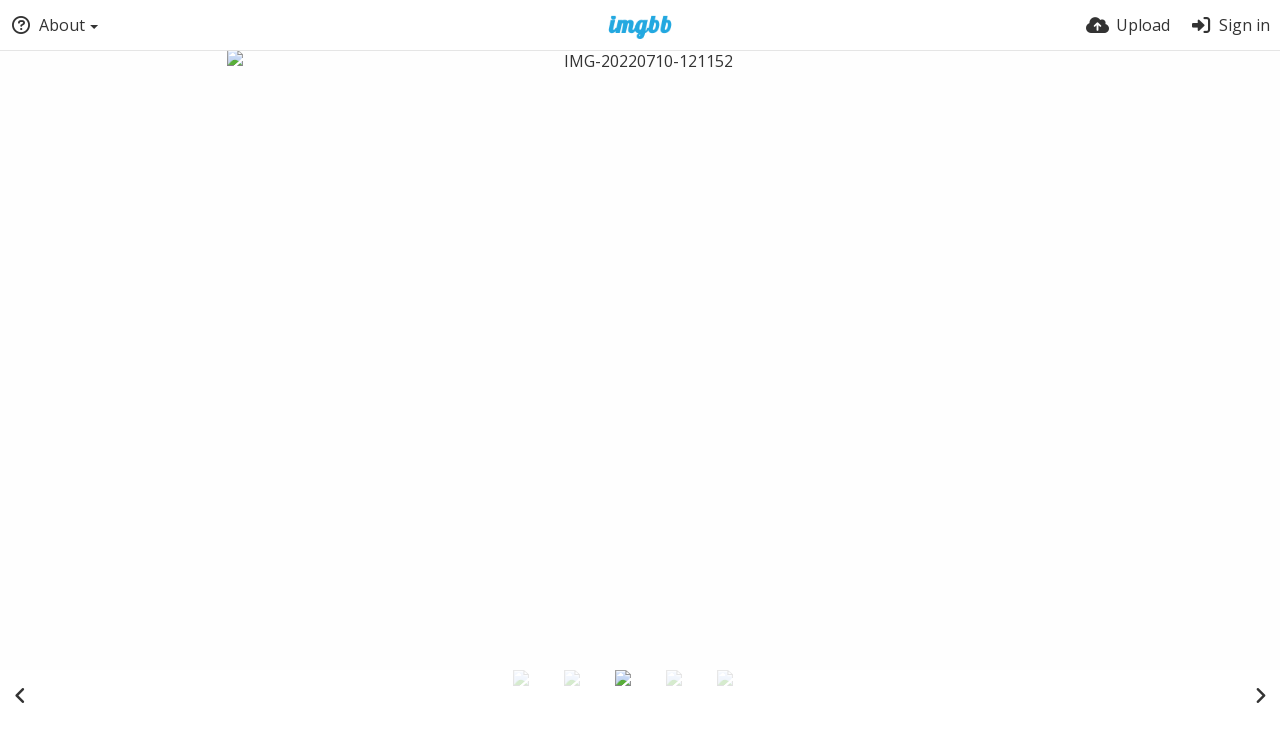

--- FILE ---
content_type: text/html; charset=UTF-8
request_url: https://ibb.co/tL2vSSc
body_size: 6869
content:
<!DOCTYPE HTML>
<html lang="en" dir="ltr" class="device-nonmobile tone-light no-js" prefix="og: http://ogp.me/ns#">
<head>
<meta charset="utf-8">
<meta name="apple-mobile-web-app-status-bar-style" content="black">
<meta name="mobile-web-app-capable" content="yes">
<meta name="viewport" content="width=device-width, initial-scale=1">
<meta name="google" content="notranslate" />
<meta name="description" content="Image IMG-20220710-121152 in the 2002 VW Caddy 1.9SDi album">
<title>IMG-20220710-121152 hosted at ImgBB — ImgBB</title>
<link rel="preconnect" href="https://simgbb.com">
<link rel="preconnect" href="https://fonts.googleapis.com">
<link rel="preconnect" href="https://fonts.gstatic.com" crossorigin>
<link href="https://fonts.googleapis.com/css2?family=Open+Sans:wght@300;400;500&display=swap" rel="stylesheet">
<link rel="stylesheet" href="//simgbb.com/8179/ibb.css">
<script>document.documentElement.className+=" js";var devices=["phone","phablet","tablet","laptop","desktop","largescreen"],window_to_device=function(){for(var e=[480,768,992,1200,1880,2180],t=[],n="",d=document.documentElement.clientWidth||document.getElementsByTagName("body")[0].clientWidth||window.innerWidth,c=0;c<devices.length;++c)d>=e[c]&&t.push(devices[c]);for(0==t.length&&t.push(devices[0]),n=t[t.length-1],c=0;c<devices.length;++c)document.documentElement.className=document.documentElement.className.replace(devices[c],""),c==devices.length-1&&(document.documentElement.className+=" "+n),document.documentElement.className=document.documentElement.className.replace(/\s+/g," ");if("laptop"==n||"desktop"==n){var o=document.getElementById("pop-box-mask");null!==o&&o.parentNode.removeChild(o)}};window_to_device(),window.onresize=window_to_device;function jQueryLoaded(){!function(n,d){n.each(readyQ,function(d,e){n(e)}),n.each(bindReadyQ,function(e,i){n(d).bind("ready",i)})}(jQuery,document)}!function(n,d,e){function i(d,e){"ready"==d?n.bindReadyQ.push(e):n.readyQ.push(d)}n.readyQ=[],n.bindReadyQ=[];var u={ready:i,bind:i};n.$=n.jQuery=function(n){return n===d||void 0===n?u:void i(n)}}(window,document);</script><link rel="shortcut icon" href="//simgbb.com/images/favicon.png">
<link rel="icon" type="image/png" href="//simgbb.com/images/favicon.png" sizes="192x192">
<link rel="apple-touch-icon" href="//simgbb.com/images/favicon.png" sizes="180x180">
<meta property="og:type" content="article" />
<meta property="og:url" content="https://ibb.co/tL2vSSc" />
<meta property="og:title" content="IMG-20220710-121152 hosted at ImgBB" />
<meta property="og:site_name" content="ImgBB" />
<meta property="og:description" content="Image IMG-20220710-121152 in the 2002 VW Caddy 1.9SDi album" />
<meta property="og:image" content="https://i.ibb.co/cY8ZPPt/IMG-20220710-121152.jpg" />
<meta property="og:image:width" content="3648" />
<meta property="og:image:height" content="2736" />
<meta name="twitter:card" content="photo">
<meta name="twitter:description" content="Image IMG-20220710-121152 in the 2002 VW Caddy 1.9SDi album">
<meta name="twitter:title" content="IMG-20220710-121152 hosted at ImgBB">
<meta name="twitter:site" content="@imgbb_com">
<link rel="alternate" type="application/json+oembed" href="https://ibb.co/tL2vSSc/oembed.json" title="IMG-20220710-121152 hosted at ImgBB — ImgBB">
<link rel="alternate" type="application/xml+oembed" href="https://ibb.co/tL2vSSc/oembed.xml" title="IMG-20220710-121152 hosted at ImgBB — ImgBB">
<link rel="image_src" href="https://i.ibb.co/cY8ZPPt/IMG-20220710-121152.jpg">
</head>
<body id="image" class=" no-margin-top">
<header id="top-bar" class="top-bar">
<div class="content-width">
<div id="logo" class="top-bar-logo"><a href="https://imgbb.com"><img width="116px" height="24px" src="//simgbb.com/images/logo.png" alt="ImgBB"></a></div>
<ul class="top-bar-left float-left">
<li data-action="top-bar-menu-full" data-nav="mobile-menu" class="top-btn-el phone-show phablet-show hidden">
<span class="top-btn-text"><span class="icon icon-bars"></span></span>
</li>
<li data-nav="about" class="phone-hide phablet-hide pop-btn pop-keep-click">
<span class="top-btn-text"><span class="icon icon-circle-question"></span><span class="btn-text phone-hide phablet-hide">About</span><span class="arrow-down"></span></span>
<div class="pop-box arrow-box arrow-box-top anchor-left">
<div class="pop-box-inner pop-box-menu">
<ul><li class="with-icon text-overflow-ellipsis"><a href="https://imgbb.com/plugin"><span class="btn-icon icon-code"></span>Plugin</a></li>
<li class="with-icon text-overflow-ellipsis"><a href="https://api.imgbb.com/"><span class="btn-icon icon-gear"></span>API</a></li>
<li class="with-icon text-overflow-ellipsis"><a href="https://imgbb.com/tos"><span class="btn-icon icon-landmark"></span>Terms of Service</a></li>
<li class="with-icon text-overflow-ellipsis"><a href="https://imgbb.com/privacy"><span class="btn-icon icon-lock"></span>Privacy</a></li>
<li class="with-icon text-overflow-ellipsis"><a href="https://imgbb.com/contact"><span class="btn-icon icon-at"></span>Contact</a></li></ul></div>
</div>
</li>
</ul>
<ul class="top-bar-right float-right keep-visible">
<li class="top-btn-el"><a href="https://imgbb.com/upload"><span class="top-btn-text"><span class="icon icon-cloud-arrow-up"></span><span class="btn-text phone-hide phablet-hide">Upload</span></span></a></li>
<li id="top-bar-signin" data-nav="signin" class="top-btn-el">
<a href="https://imgbb.com/login" class="top-btn-text"><span class="icon icon-right-to-bracket"></span><span class="btn-text phone-hide phablet-hide">Sign in</span></a>
</li>
</ul>
</div>
</header><div id="image-viewer" class="image-viewer full-viewer">
<div id="image-viewer-container" class="image-viewer-main image-viewer-container --thumbs">
<img src="https://i.ibb.co/fDNybbt/IMG-20220710-121152.jpg" alt="IMG-20220710-121152" width="3648" height="2736" data-is360="0" data-load="full">
</div>
</div>
<div class="panel-thumbs follow-scroll">
    <div class="content-width">
        <ul id="panel-thumb-list" class="panel-thumb-list" data-content="album-slice"><li><a href="https://ibb.co/XYc4DFL"><img class="image-container" src="https://i.ibb.co/XYc4DFL/IMG-20220705-154914.jpg" alt="IMG-20220705-154914"></a></li>
<li><a href="https://ibb.co/XZX4Lpf"><img class="image-container" src="https://i.ibb.co/XZX4Lpf/IMG-20220705-154922.jpg" alt="IMG-20220705-154922"></a></li>
<li class="current"><a href="https://ibb.co/tL2vSSc"><img class="image-container" src="https://i.ibb.co/tL2vSSc/IMG-20220710-121152.jpg" alt="IMG-20220710-121152"></a></li>
<li><a href="https://ibb.co/hgxNz80"><img class="image-container" src="https://i.ibb.co/hgxNz80/IMG-20220710-163956.jpg" alt="IMG-20220710-163956"></a></li>
<li><a href="https://ibb.co/H48fLdQ"><img class="image-container" src="https://i.ibb.co/H48fLdQ/IMG-20220710-164615.jpg" alt="IMG-20220710-164615"></a></li>
<li class="more-link"><a href="https://ibb.co/album/68Ypjk" title="view more"><span class="icon-images"></span></a></li>
</ul>
        <div class="image-viewer-navigation arrow-navigator">
<a class="left-0" data-action="prev" href="https://ibb.co/XZX4Lpf" title="Previous image"><span class="icon-angle-left"></span></a><a class="right-0" data-action="next" href="https://ibb.co/hgxNz80" title="Next image"><span class="icon-angle-right"></span></a>        </div>
    </div>
</div>
<script>
// Loader js
var divLoading = document.createElement("div");
var panelThumbs = document.querySelector('.panel-thumbs');
var panelThumbList = document.querySelectorAll('.panel-thumb-list > li');
divLoading.id = "image-viewer-loading";
divLoading.className = "soft-hidden";
document.getElementById("image-viewer").appendChild(divLoading);

// Fix the image-viewer height (or width) asap with native js

image_viewer_full_fix = function() {

	var viewer = document.getElementById("image-viewer"),
		container = document.getElementById("image-viewer-container"),
		zoomAble = viewer.getElementsByTagName('img')[0],
		top = document.getElementById("top-bar"),
		imgSource = {
			width: 3648,
			height: 2736		},
		img = {width: imgSource.width, height: imgSource.height},
		ratio = imgSource.width/imgSource.height;
	
	var canvas = {
			height: window.innerHeight - (typeof top !== "undefined" ? top.clientHeight : 0),
			width: viewer.clientWidth
		};
	
	var viewer_banner_top = 0,
		viewer_banner_foot = 0;
	
	if(viewer_banner_top) {
		var viewer_banner_height = 90;
		canvas.height -= viewer_banner_height + 20;
	}
	if(viewer_banner_foot) {
		var viewer_banner_height = 280;
		canvas.height -= viewer_banner_height + 60;
	}
	
	if (panelThumbList.length > 0) {
		canvas.height -= panelThumbs.offsetHeight;
	}
	if(1/ratio < 2) {
		container.style.height = canvas.height + "px";
	}
	
	var hasClass = function(element, cls) {
		return (" " + element.className + " ").indexOf(" " + cls + " ") > -1;
	}

	if(img.width > canvas.width) {
		img.width = canvas.width;
	}

	img.height = (img.width/ratio);
	
	if(zoomAble.dataset.is360 == '0') {
		if(img.height > canvas.height && (img.height/img.width) < 3) {
			img.height = canvas.height;
		}
		if(img.height == canvas.height) {
			img.width = (img.height * ratio);
		}
		if(imgSource.width !== img.width) {
			if(img.width > canvas.width) {
				img.width = canvas.width;
				img.height = (img.width/ratio);
			} else if((img.height/img.width) > 3) {
				img = imgSource;
				if(img.width > canvas.width) {
					img.width = canvas.width * 0.8;
				}
				img.height = (img.width/ratio);
			}
		}
		if(imgSource.width > img.width || img.width <= canvas.width) {
			if(img.width == canvas.width || imgSource.width == img.width) {
				zoomAble.className = zoomAble.className.replace(/\s+cursor-zoom-(in|out)\s+/, " ");
			} else {
				if(!hasClass(zoomAble, "cursor-zoom-in")) {
					zoomAble.className += " cursor-zoom-in";
				} else {
					zoomAble.className = zoomAble.className.replace(/\s+cursor-zoom-in\s+/, " ");
					if(!hasClass(zoomAble, "cursor-zoom-in")) {
						zoomAble.className += " cursor-zoom-in";
						styleContainer = false;
					}
				}
			}
			zoomAble.className = zoomAble.className.trim().replace(/ +/g, ' ');
		}
	}
	
	img = {
		width: img.width + "px",
		height: img.height + "px",
		display: "block"
	}
	
	if(zoomAble.style.width !== img.width) {
		for(var k in img) {
			zoomAble.style[k] = img[k];
		}
	}
	if (panelThumbList.length > 0) {
		document.querySelector('#panel-thumb-list li.current').scrollIntoView({
			behavior: 'auto',
			block: 'nearest',
			inline: 'nearest'
		});
	}
}

image_viewer_full_fix();
</script><div class="content-width margin-top-10">
<div class="header header-content margin-bottom-10">
<div class="header-content-left">
<div class="header-content-breadcrum">
<div class="breadcrum-item">
<span class="breadcrum-text"><span class="icon icon-eye-slash soft-hidden" data-content="privacy-private" title="This content is private" rel="tooltip"></span></span>
</div>
</div>
</div>
<div class="header-content-right">
<a href="https://i.ibb.co/cY8ZPPt/IMG-20220710-121152.jpg" download="IMG-20220710-121152.jpg" class="btn btn-download default" rel="tooltip" title="3648 x 2736 - JPG 4.7 MB"><span class="btn-icon icon-download"></span></a>
<a href="https://imgbb.com/login" class="btn-like" data-liked="0"><span class="btn btn-unliked blue outline"><span class="btn-icon icon-heart"></span><span class="btn-text phone-hide">Like</span></span></a>
<a class="btn green" data-action="share"><span class="btn-icon icon-share-nodes"></span><span class="btn-text phone-hide">Share</span></a>
</div>
</div>
<div class="header header-content margin-bottom-10">
<div class="header-content-left">
<div class="header-content-breadcrum">

<div class="breadcrum-item pop-btn pop-btn-auto pop-keep-click pop-btn-desktop">
	<a href="https://zelandeth.imgbb.com/" class="user-image">
				<img class="user-image" src="//simgbb.com/avatar/LvQ0QJyR7BtL.jpg" alt="zelandeth">
			</a>
    <span class="breadcrum-text float-left"><a class="user-link" href="https://zelandeth.imgbb.com/"><strong>zelandeth</strong></a></span>
</div></div>
</div>
<div class="header-content-right phone-margin-bottom-20"><div class="number-figures display-inline-block">26 <span>views</span></div></div>
</div>
<div class="header margin-bottom-10">
<h1 class="phone-float-none viewer-title"><a data-text="image-title" href="https://ibb.co/tL2vSSc">IMG-20220710-121152</a></h1>
</div>
<p class="description-meta margin-bottom-20">
Added to <a href="https://ibb.co/album/68Ypjk">2002 VW Caddy 1.9SDi</a> — <span title="2022-07-11 00:27:11">3 years ago</span></p>
<div class="header margin-bottom-10 no-select">
<div class="phone-display-inline-block phablet-display-inline-block hidden tab-menu current" data-action="tab-menu">
<span class="btn-icon icon-code" data-content="tab-icon"></span><span class="btn-text" data-content="current-tab-label">Embed codes</span><span class="btn-icon icon-angle-down --show"></span><span class="btn-icon icon-angle-up --hide"></span>
</div><ul class="content-tabs phone-hide phablet-hide">
<li class="current"><a id="tab-embeds-link" data-tab="tab-embeds" href=""><span class="btn-icon icon-code"></span><span class="btn-text">Embed codes</span></a></li>
<li class=""><a id="tab-about-link" data-tab="tab-about" href=""><span class="btn-icon icon-image"></span><span class="btn-text">About</span></a></li>
</ul>
</div>
<div id="tabbed-content-group">
<div id="tab-about" class="tabbed-content">
<div class="c9 phablet-c1 fluid-column grid-columns">
<div class="panel-description default-margin-bottom">
<p class="description-text margin-bottom-5" data-text="image-description"></p>
<div data-content="exif-data">
<ul class="tabbed-content-list table-li">
<li><span class="c5 display-table-cell padding-right-10">Camera Make</span> <span class="display-table-cell">HUAWEI</span></li>
<li><span class="c5 display-table-cell padding-right-10">Camera Model</span> <span class="display-table-cell">VOG-L09</span></li>
<li><span class="c5 display-table-cell padding-right-10">Exposure Time</span> <span class="display-table-cell">6139000/1000000000s</span></li>
<li><span class="c5 display-table-cell padding-right-10">Aperture</span> <span class="display-table-cell">ƒ/1.6</span></li>
<li><span class="c5 display-table-cell padding-right-10">ISO</span> <span class="display-table-cell">50</span></li>
<li><span class="c5 display-table-cell padding-right-10">Focal Length</span> <span class="display-table-cell">5560/1000 mm</span></li>
<li><span class="c5 display-table-cell padding-right-10">Brightness Value</span> <span class="display-table-cell">0/1</span></li>
<li><span class="c5 display-table-cell padding-right-10">Color Space</span> <span class="display-table-cell">sRGB</span></li>
<li><span class="c5 display-table-cell padding-right-10">Contrast</span> <span class="display-table-cell">Normal</span></li>
<li><span class="c5 display-table-cell padding-right-10">Date Time Digitized</span> <span class="display-table-cell">2022-07-10 12:11:54</span></li>
<li><span class="c5 display-table-cell padding-right-10">Date Time Original</span> <span class="display-table-cell">2022-07-10 12:11:54</span></li>
<li><span class="c5 display-table-cell padding-right-10">Digital Zoom Ratio</span> <span class="display-table-cell">100/100</span></li>
<li><span class="c5 display-table-cell padding-right-10">Exif Version</span> <span class="display-table-cell">0210</span></li>
<li><span class="c5 display-table-cell padding-right-10">Exposure Bias Value</span> <span class="display-table-cell">0/10</span></li>
<li><span class="c5 display-table-cell padding-right-10">Exposure Mode</span> <span class="display-table-cell">Auto</span></li>
<li><span class="c5 display-table-cell padding-right-10">Exposure Program</span> <span class="display-table-cell">Program AE</span></li>
<li><span class="c5 display-table-cell padding-right-10">Flash</span> <span class="display-table-cell">Auto, Did not fire</span></li>
<li><span class="c5 display-table-cell padding-right-10">Gain Control</span> <span class="display-table-cell">None</span></li>
<li><span class="c5 display-table-cell padding-right-10">Light Source</span> <span class="display-table-cell">Daylight</span></li>
<li><span class="c5 display-table-cell padding-right-10">Max Aperture Value</span> <span class="display-table-cell">135/100</span></li>
<li><span class="c5 display-table-cell padding-right-10">Metering Mode</span> <span class="display-table-cell">Multi-segment</span></li>
<li><span class="c5 display-table-cell padding-right-10">Resolution Unit</span> <span class="display-table-cell">inches</span></li>
<li><span class="c5 display-table-cell padding-right-10">Saturation</span> <span class="display-table-cell">Normal</span></li>
<li><span class="c5 display-table-cell padding-right-10">Scene Capture Type</span> <span class="display-table-cell">Standard</span></li>
<li><span class="c5 display-table-cell padding-right-10">Sensing Method</span> <span class="display-table-cell">One-chip color area</span></li>
<li><span class="c5 display-table-cell padding-right-10">Sharpness</span> <span class="display-table-cell">Normal</span></li>
<li><span class="c5 display-table-cell padding-right-10">Software</span> <span class="display-table-cell">VOG-L09 12.0.0.134(C431E3R2P2)</span></li>
<li><span class="c5 display-table-cell padding-right-10">White Balance</span> <span class="display-table-cell">Auto</span></li>
<li><span class="c5 display-table-cell padding-right-10">X Resolution</span> <span class="display-table-cell">72/1 dpi</span></li>
<li><span class="c5 display-table-cell padding-right-10">Y Resolution</span> <span class="display-table-cell">72/1 dpi</span></li>
</ul>
</div>
</div>
</div>
<div class="c15 phablet-c1 fluid-column grid-columns margin-left-10 phablet-margin-left-0">
</div>
</div>
<div id="tab-embeds" class="tabbed-content visible">
<div class="c24 margin-left-auto margin-right-auto"><div class="margin-bottom-30 growl static text-align-center clear-both" data-content="privacy-private"></div></div>
<div class="panel-share c16 phone-c1 phablet-c1 grid-columns margin-right-10">
<div class="panel-share-item">
<h4 class="pre-title">Direct links</h4>
<div class="panel-share-input-label copy-hover-display">
<h4 class="title c5 grid-columns">Image link</h4>
<div class="c10 phablet-c1 grid-columns"><input id="embed-code-1" type="text" class="text-input" value="https://ibb.co/tL2vSSc" data-focus="select-all" readonly><button class="input-action" data-action="copy" data-action-target="#embed-code-1">copy</button></div>
</div>
</div>
<div class="panel-share-item">
<h4 class="pre-title">Full image (linked)</h4>
<div class="panel-share-input-label copy-hover-display">
<h4 class="title c5 grid-columns">HTML</h4>
<div class="c10 phablet-c1 grid-columns"><input id="embed-code-2" type="text" class="text-input" value="&lt;a href=&quot;https://ibb.co/tL2vSSc&quot;&gt;&lt;img src=&quot;https://i.ibb.co/fDNybbt/IMG-20220710-121152.jpg&quot; alt=&quot;IMG-20220710-121152&quot; border=&quot;0&quot; /&gt;&lt;/a&gt;" data-focus="select-all" readonly><button class="input-action" data-action="copy" data-action-target="#embed-code-2">copy</button></div>
</div>
<div class="panel-share-input-label copy-hover-display">
<h4 class="title c5 grid-columns">BBCode</h4>
<div class="c10 phablet-c1 grid-columns"><input id="embed-code-3" type="text" class="text-input" value="[url=https://ibb.co/tL2vSSc][img]https://i.ibb.co/fDNybbt/IMG-20220710-121152.jpg[/img][/url]" data-focus="select-all" readonly><button class="input-action" data-action="copy" data-action-target="#embed-code-3">copy</button></div>
</div>
</div>
<div class="panel-share-item">
<h4 class="pre-title">Thumbnail image (linked)</h4>
<div class="panel-share-input-label copy-hover-display">
<h4 class="title c5 grid-columns">HTML</h4>
<div class="c10 phablet-c1 grid-columns"><input id="embed-code-4" type="text" class="text-input" value="&lt;a href=&quot;https://ibb.co/tL2vSSc&quot;&gt;&lt;img src=&quot;https://i.ibb.co/tL2vSSc/IMG-20220710-121152.jpg&quot; alt=&quot;IMG-20220710-121152&quot; border=&quot;0&quot; /&gt;&lt;/a&gt;" data-focus="select-all" readonly><button class="input-action" data-action="copy" data-action-target="#embed-code-4">copy</button></div>
</div>
<div class="panel-share-input-label copy-hover-display">
<h4 class="title c5 grid-columns">BBCode</h4>
<div class="c10 phablet-c1 grid-columns"><input id="embed-code-5" type="text" class="text-input" value="[url=https://ibb.co/tL2vSSc][img]https://i.ibb.co/tL2vSSc/IMG-20220710-121152.jpg[/img][/url]" data-focus="select-all" readonly><button class="input-action" data-action="copy" data-action-target="#embed-code-5">copy</button></div>
</div>
</div>
</div>
</div>
</div>
</div>
<div id="modal-share" class="hidden">
<span class="modal-box-title">Share</span>
<div class="image-preview"></div>
<p class="highlight margin-bottom-20 font-size-small text-align-center" data-content="privacy-private">__privacy_notes__</p>
<ul class="panel-share-networks">
<li><a data-href="http://www.facebook.com/share.php?u=__url__" class="popup-link btn-32 btn-social btn-facebook" rel="tooltip" data-tiptip="top" title="Facebook"><span class="btn-icon fab icon-facebook"></span></a></li>
<li><a data-href="https://twitter.com/intent/tweet?original_referer=__url__&url=__url__&text=__title__&via=imgbb_com" class="popup-link btn-32 btn-social btn-twitter" rel="tooltip" data-tiptip="top" title="Twitter"><span class="btn-icon fab icon-twitter"></span></a></li>
<li><a data-href="whatsapp://send?text=__title__ - view on ImgBB: __url__" class="popup-link btn-32 btn-social btn-whatsapp" rel="tooltip" data-tiptip="top" title="WhatsApp"><span class="btn-icon fab icon-whatsapp"></span></a></li>
<li><a data-href="http://vk.com/share.php?url=__url__" class="popup-link btn-32 btn-social btn-vk" rel="tooltip" data-tiptip="top" title="VK"><span class="btn-icon fab icon-vk"></span></a></li>
<li><a data-href="http://reddit.com/submit?url=__url__" class="popup-link btn-32 btn-social btn-reddit" rel="tooltip" data-tiptip="top" title="reddit"><span class="btn-icon fab icon-reddit"></span></a></li>
<li><a data-href="http://www.blogger.com/blog-this.g?n=__title__&source=&b=%3Ca%20href%3D%22__url__%22%20title%3D%22__title__%22%3E%3Cimg%20src%3D%22__image__%22%20%2F%3E%3C%2Fa%3E" class="popup-link btn-32 btn-social btn-blogger" rel="tooltip" data-tiptip="top" title="Blogger"><span class="btn-icon fab icon-blogger"></span></a></li>
<li><a data-href="http://www.tumblr.com/share/photo?source=__image__&caption=__title__&clickthru=__url__&title=__title__" class="popup-link btn-32 btn-social btn-tumblr" rel="tooltip" data-tiptip="top" title="Tumblr."><span class="btn-icon fab icon-tumblr"></span></a></li>
<li><a data-href="http://www.pinterest.com/pin/create/bookmarklet/?media=__image__&url=__url__&is_video=false&description=description&title=__title__" class="popup-link btn-32 btn-social btn-pinterest" rel="tooltip" data-tiptip="top" title="Pinterest"><span class="btn-icon fab icon-pinterest"></span></a></li>
<li><a data-href="mailto:?subject=__title__&body=__url__" class="popup-link btn-32 btn-social btn-at" rel="tooltip" data-tiptip="top" title="Email"><span class="btn-icon fas icon-at"></span></a></li></ul>
<div class="input-label margin-bottom-0">
<label for="modal-share-url">Link</label>
<div class="position-relative">
<input type="text" name="modal-share-url" id="modal-share-url" class="text-input" value="__url__" data-focus="select-all" readonly>
<button class="input-action" data-action="copy" data-action-target="#modal-share-url" value="">copy</button>
</div>
</div>
</div>
<script defer src="//simgbb.com/8179/jquery2.js" onload="jQueryLoaded(this, event)"></script>
<script defer src="//simgbb.com/8179/ibb.js" id="ibbjs"></script><script>
document.getElementById("ibbjs").addEventListener("load", function () {
PF.obj.devices = window.devices;
PF.fn.window_to_device = window.window_to_device;
PF.obj.config.base_url="https://ibb.co";
PF.obj.config.json_api="https://ibb.co/json";
PF.obj.config.listing.items_per_page="32";
PF.obj.config.auth_token="5c7b063ac4204273288343001d342f0fe9ebf702";
PF.obj.l10n={"An error occurred. Please try again later.":["An error occurred. Please try again later."],"average":["average"],"cancel":["cancel"],"Check the errors in the form to continue.":["Check the errors in the form to continue."],"Clipboard image":["Clipboard image"],"Confirm":["Confirm"],"Confirm action":["Confirm action"],"continue anyway":["continue anyway"],"File too large.":["File too large."],"Go back to the form":["Go back to the form"],"Invalid content owner request":["Invalid content owner request"],"Invalid or unsupported file format.":["Invalid or unsupported file format."],"loading":["loading"],"image":["image"],"or":["or"],"Save changes":["Save changes"],"Saving":["Saving"],"Sending":["Sending"],"Some files couldn't be added":["Some files couldn't be added"],"Submit":["Submit"],"very weak":["very weak"],"weak":["weak"]};
CHV.obj.embed_tpl={"links":{"label":"Links","options":{"viewer-links":{"label":"Viewer links","template":"%URL_VIEWER%","size":"viewer"}}},"html-codes":{"label":"HTML Codes","options":{"html-embed-medium":{"label":"HTML full linked","template":"<a href=\"%URL_VIEWER_PREVIEW%\"><img src=\"%MEDIUM_URL%\" alt=\"%MEDIUM_NAME%\" border=\"0\"><\/a>","size":"medium"},"html-embed-thumbnail":{"label":"HTML thumbnail linked","template":"<a href=\"%URL_VIEWER_THUMB%\"><img src=\"%THUMB_URL%\" alt=\"%THUMB_NAME%\" border=\"0\"><\/a>","size":"thumb"}}},"bbcodes":{"label":"BBCodes","options":{"bbcode-embed-medium":{"label":"BBCode full linked","template":"[url=%URL_VIEWER_PREVIEW%][img]%MEDIUM_URL%[\/img][\/url]","size":"medium"},"bbcode-embed-thumbnail":{"label":"BBCode thumbnail linked","template":"[url=%URL_VIEWER_THUMB%][img]%THUMB_URL%[\/img][\/url]","size":"thumb"}}}};
CHV.obj.config={"image":{"max_filesize":32000000,"load_max_filesize":8000000},"upload":{"image_types":["arw","avif","bmp","cr2","cr3","cur","cut","dcm","dds","dib","dng","emf","exr","fax","fig","fits","fpx","gbr","gd","gif","hdr","heic","heif","icns","ico","iff","ilbm","j2k","jpe","jpeg","jpg","jpf","jpm","jp2","jpx","miff","mng","mpo","nef","nrrd","orf","pbm","pcx","pdf","pgm","pic","pict","png","pnm","ppm","ps","psb","psd","qoi","raf","raw","rw2","sgi","sid","sr2","svg","tga","tif","tiff","vtf","webp","wmf","xbm","xcf","xpm","jpeg","tiff","heif"]},"listing":{"viewer":true}};CHV.obj.resource={"id":"tL2vSSc","type":"image","url":"https:\/\/ibb.co\/tL2vSSc","privacy":"public","parent_url":"https:\/\/ibb.co\/album\/68Ypjk","user":{"name":"Zelandeth Sulanast","username":"zelandeth","id":"ChCKyFBqCwqB","url":"https:\/\/zelandeth.imgbb.com\/","url_albums":"https:\/\/zelandeth.imgbb.com\/albums"}};CHV.obj.image_viewer.image={"width":3648,"height":2736,"ratio":"1.333333","is_360":false,"url":"https:\/\/i.ibb.co\/cY8ZPPt\/IMG-20220710-121152.jpg","url_viewer":"https:\/\/ibb.co\/tL2vSSc","medium":{"url":"https:\/\/i.ibb.co\/fDNybbt\/IMG-20220710-121152.jpg"}};CHV.obj.image_viewer.album={"id_encoded":"68Ypjk"};CHV.fn.image_viewer_full_fix=window["image_viewer_full_fix"];image_viewer_full_fix();
ibb();
});
</script>
</body>
</html>